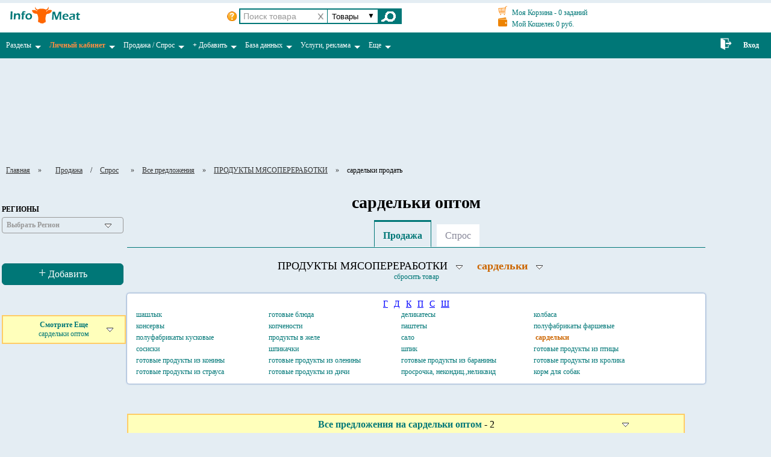

--- FILE ---
content_type: text/html; charset=cp1251
request_url: https://www.infomeat.ru/monitoring/monitoring.php?section_id=2464&type_operation=1
body_size: 79102
content:
<!DOCTYPE html PUBLIC "-//W3C//DTD XHTML 1.0 Strict//EN" "http://www.w3.org/TR/xhtml1/DTD/xhtml1-strict.dtd">
<html xml:lang="ru" xmlns="http://www.w3.org/1999/xhtml" lang="ru">
<head>
<meta http-equiv="Content-Type" content="text/html; charset=windows-1251">
<title>сардельки  оптом продать товары </title>
<meta name="description" content="сардельки  оптом продать товары  на мясном Портале ИНФОМИТ">
<meta name="keywords" content="сардельки  оптом продать товары ">
<META name="ROBOTS" content="index, follow">
<meta name="viewport" content="initial-scale = 1.0, maximum-scale = 1.0, user-scalable = no, width = device-width">
<script type="text/javascript" src="/java/supernote.js"></script>
<link rel="stylesheet" type="text/css" href="/java/supernote.css" />
<link rel="stylesheet" type="text/css" href="/kabinet/modules/pm/css/screen_external.css"/>
<link rel="stylesheet" type="text/css" href="/css/style.css">
<link rel="stylesheet" type="text/css" href="/css/spr.css"/>
<link rel="stylesheet" type="text/css" href="/css/spr_menu.css"/>
<script type="text/javascript" src="/js/jquery-1.11.3.js"></script>
<script type="text/javascript" src="/js/ajax_vdo.js"></script>
<script type="text/javascript" src="/js/foto_preview.js"></script>
<script type="text/javascript" src="/js/ui_vdo.js?"></script>
<script>

 window.onscroll = function() {
		var pageY = $(this).scrollTop();
		window.onscroll = function() {
			var pageY = $(this).scrollTop();
			/*if (pageY >= 300) {
				$('#div_leftmenu').addClass('div_leftmenu_price');
			} else {
				$('#div_leftmenu').removeClass('div_leftmenu_price');
			}*/
			if (pageY >= 500) {
				$('#auto_scroll_menu').css('display', 'block');
			} else {
				$('#auto_scroll_menu').css('display', 'none');
			}
		}
}
</script>
</head>

<body bgcolor="E4EDF3">


			<div id="div_main_menu" style="background:#fff;">
			
				<div  style="margin-top:5px;">
					<table id="" class="shpktabl" width="100%" border="0" cellspacing="0" cellpadding="0">
					<tr>
						<td  width="128px" class="logotop" id="show_menu">
								<a href="https://www.infomeat.ru" title="На Главную портала">
						<img alt="Мясной Портал Все для мясопереработки" src="https://www.infomeat.ru/images/logo/logo1-1.png" border="0" />
					</a>
						</td>
						<td width="250px" style="padding-left:0px;">
							<!--
							<noindex>
								<div id="google_translate_element"></div>
								<script>
								function googleTranslateElementInit() {
								  new google.translate.TranslateElement({
									pageLanguage: "ru",
									includedLanguages: "en,hy,bg,hu,nl,da,es,it,zh-TW,zh-CN,ko,de,no,pl,pt,ro,sr,sk,sl,tr,fi,fr,hi,hr,cs,sv,ja",
									autoDisplay: false,
									layout: google.translate.TranslateElement.InlineLayout.SIMPLE
								  }, "google_translate_element");
								}
								</script>
								<script src="//translate.google.com/translate_a/element.js?cb=googleTranslateElementInit"></script>
							</noindex>
							-->							
						</td>
						<td width="200px" class="srch" style="">
								
								<div>
	<div class="div_live_search">
		<form name="live_search" action="/kabinet/users/users.php">
		
			<img src="/images/ico_question.png" class="mywebuipopover search_question" 
				data-message='&bull; Поиск только по 1 слову без пробелов<br/>
								&bull; В № телефона используйте только  "цифры ( ) -" без пробелов<br/>
								&bull; В названии компании используйте одно ключевое слово, например "Ясные" или "Зори"' data-placement="bottom-right">

			<img src="/images/clear_search.png" class="clear_input clear_input_search" data-id_clear="live_search" title="очистить поиск"/>
			<input type="text" name="search" id="live_search_product" class="live_search" value="" maxlength="5" autocomplete="off" onkeyup="" placeholder="Поиск товара"/>
			<!-- this.value=this.value.replace(/\s+/gi,'') - запретить пробел -->
			<div class="div_select">
				<select id="select_search" name="filter" class="select_search">
					<option value="product" selected title="Поиск товаров">Товары</option><option value="mail"  title="Поиск пользователей по e-mail">Email</option><option value="surname"  title="Поиск пользователей по фамилии">Фамилия</option><option value="company"  title="Поиск пользователей по компании">Компания</option><option value="position"  title="Поиск пользователей по компании">Должность</option><option value="tel_num"  title="Поиск пользователей по телефону">Телефон</option><option value="url"  title="Поиск пользователей по URL">URL</option><option value="skype"  title="Поиск пользователей по скайп">Скайп</option>				</select>
				
			</div>
			
			<input type="submit" id="click_search" value=""/>
			
		</form>	
	</div>
</div>
<!--jquery-ui-->
<link href="/js/jqueryui/jquery-ui.css" rel="stylesheet">
<script src="/js/jqueryui/jquery-ui.min.js"></script>
<!--colorbox-->
<script type="text/javascript" src="/js/colorbox/jquery.colorbox.js"></script>
<link rel="stylesheet" type="text/css" href="/js/colorbox/colorbox.css"/>
<script>

$(function(){
		  
	eachAutocompliteLiveSearch("product");

	$('#select_search').on('change', function () {
			var val = $("#select_search option:selected").val();
			eachAutocompliteLiveSearch(val);
	});

});

function eachAutocompliteLiveSearch(val){
		
		if(val=='product'){
			$( "#live_search" ).attr("id","live_search_product").attr("placeholder","Поиск товара");
			$( "#live_search_product" ).each(function( index , element ) {
					AutocompleteProduct('live_search_product','users','','','');
					$(element).val('');
					$(element).attr('maxlength','5');
			});
		}else{
			$( "#live_search_product" ).attr("id","live_search").attr("placeholder","Поиск пользователей");
			$( "#live_search" ).each(function( index , element ) {
					AutocompliteLiveSearch('live_search');
					$(element).attr('maxlength','50');
					$(element).val('');
			});
		}
	
	return false;
}

function AutocompliteLiveSearch(id){
		$("#"+id+"").autocomplete({
					source: function( request, response ) {
						$.ajax({
							type: "POST",
							url: "/includes/ajax_vdo.php",
							data: {
								flag: 			"autocompletesearch",
								value:			request.term,
								where: 			$('#select_search').val()
							},
							dataType: "json",
							success: function( data ) {
								response( $.map( data, function( item ) {
									return {
										label: 			item.name,
										value: 			item.name2
									}
								}));
							}
						});
					},
					minLength: 3,
					select: function( event, ui ) {
						$(this).val(ui.item.value);
						$("form[name=live_search]").submit();
					}
		}).focus(function() {
			$(this).autocomplete("search", $(this).val())
		}).data( "ui-autocomplete" )._renderItem = function( ul, item ) {
			return $( "<li></li>" ).data( "item.autocomplete", item ).append( "<div>"+ item.label + "</div>" ).appendTo( ul );
		};
		
		return false;
}

	
</script>


						</td>
						
						<td width="350px"  class="crtbtn">
								<div style="float:left;margin-top:5px;">
									<a href="/kabinet/index.php?page=basket" class="a_info">
										<img src="/images/cart.png" width="15" title="Моя Корзина" height="15" style="margin-right:5px;"/><span> Моя Корзина - </span>0 <span>заданий</span>
									</a>
									<br/>
									<a href="/kabinet/index.php?page=money" class="a_info" style="margin-top:5px;">
												<img src="/images/money.png" width="15" title="Мой Кошелек" height="15" style="margin-right:5px;"/><span> Мой Кошелек </span>0 руб.
									</a>
								</div>
							<div class="inn" style="float:left;margin-left:10px;margin-top:10px;"></div>
							
						</td>
						
						<td width="100px" align="right" style="padding-right:5px;" class="vgr">
							
						</td>
					</tr>
					</table>
				</div>
						
				<table id="" class="topmenutable" width="100%" border="0" cellspacing="0" cellpadding="0" style="margin-top:5px;margin-bottom:10px;">
					<tr>
						<!--
						<td width="130px" class="td_menu" style="padding-left:15px;">
							
						</td>
						-->
						<td valign="top">
							<link rel='stylesheet' type='text/css' href='https://www.infomeat.ru/css/style.css'/>
<!--<script type='text/javascript' src='/menu/smartmenu/jquery.js'></script>-->
<!-- SmartMenus jQuery plugin -->
<script type='text/javascript' src='/menu/smartmenu/jquery.smartmenus.js'></script>
<!-- SmartMenus jQuery init -->
<script type='text/javascript'>
	$(function() {
		$('.main-menu').smartmenus({
			showOnClick: true,
			subMenusSubOffsetX: 1,
			subMenusSubOffsetY: -8
		});
		
		
		//Кнопка Вверх/////
		var backTop = $('#back_top');
		$(window).scroll(function(){
			if($(this).scrollTop() > 150) backTop.fadeIn();
			else backTop.fadeOut();
		});
		backTop.hide().click(function(e){
			$('body,html').animate({ scrollTop: 0 }, 500);
			return false;
		});
		///////////////////
		
	});
</script>

 <script type='text/javascript'>
       

				/*if (window.innerWidth < 767) {

 jQuery(document).ready(function () {
            jQuery('#show_menu').appendTo('#cs2');
            jQuery('#content').css('display', 'none');
        });

}*/

</script>

<!-- SmartMenus core CSS (required) -->
<link href='https://www.infomeat.ru/menu/smartmenu/sm-core-css.css' rel='stylesheet' type='text/css' />

<!-- 'sm-blue' menu theme (optional, you can use your own CSS, too) -->
<link href='https://www.infomeat.ru/menu/smartmenu/sm-blue/sm-blue.css' rel='stylesheet' type='text/css' />



<nav>
<a id='touch-menu' class='mobile-menu' href='#'>
   <img src='/images/burger.png'>
</a>
<span id='cs2'><div class='logotop' id='show_menu'>
								<a href='https://www.infomeat.ru' title='На Главную портала'>
						<img alt='Мясной Портал Все для мясопереработки' src='https://www.infomeat.ru/images/logo/logo1-1.png' border='0' />
					</a>
						</div></span>
<ul id='' class='menu main-menu sm sm-blue'>
	
	
	
<!--========================================================= Разделы Портала ================================================-->


			<li style='{_FLAG_AUTORIZE}'>
				<a title='Разделы Портала' href='#'>Разделы</a>
				<ul>
                                        <li><a title='Главная страница Портала' href='https://www.infomeat.ru/'>Главная страница</a></li>
                                        <li><noindex><a  title='База зарегистрированных пользователей Портала' href='https://www.infomeat.ru/kabinet/users/users.php?price_base_users_id=1'>Все пользователи Портала</a></noindex></li>		
					<li><a title='Предложения продавцов товаров' href='https://www.infomeat.ru/monitoring/monitoring.php?type_operation=1'><font color='#FF8D42'><strong>ТОВАРЫ</strong></font></a></li>
					<li><a title='Запросы покупателей товаров' href='https://www.infomeat.ru/monitoring/monitoring.php?type_operation=2'><font color='#FF8D42'><strong>СПРОС</strong></font></a></li>		
					<li><a href='https://www.infomeat.ru/catalog/show_rows_price.php'>Прайс-листы</a></li>
					<li><a href='https://www.infomeat.ru/notice_board/show_section.php'>Объявления</a></li>
         				<li><a href='https://www.infomeat.ru/catalog/catalog.php'>Каталог компаний</a></li>
                                        <li><a href='https://www.infomeat.ru/equip/spr.php'>Выставка оборудования</a></li>
					<li><a href='https://www.infomeat.ru/sprav_tmp/spr.php'>Справочник ингредиентов и оболочек</a></li>
					<li><a href='https://www.infomeat.ru/photo/photo.php'>Фото</a></li>
					<li><a href='https://www.infomeat.ru/video/video.php'>Видео</a></li>
	
					<li><a href='https://www.infomeat.ru/service/service.php' title='Эффективные услуги Портала' class='sm_bold'>Услуги, реклама</a>	</li>
				</ul>
			</li>

<!--========================================================= Личный кабинет ================================================-->
<li>
<noindex><a href='#' class='sm_bold'><font color='#FF8D42'>Личный кабинет</font></a></noindex>
<ul>
<li><noindex><a href='https://www.infomeat.ru/kabinet/index.php' title='Главная страница Личного кабинета' class='sm_bold'><font color='#FF8D42'>ВХОД</font></a></noindex></li>
<li><noindex><a href='https://www.infomeat.ru/kabinet/index.php'>Мои Настройки</a></noindex>
<ul>
<li><noindex><a href='https://www.infomeat.ru/kabinet/index.php'title='Здесь вы можете отредактировать всои контакты'>Контакты</a></noindex></li>
<li><noindex><a href='https://www.infomeat.ru/kabinet/index.php?page=set_logo' title='Здесь вы можете закачать свой логотип'>Логотип</a></noindex></li>
<li><noindex><a href='https://www.infomeat.ru/kabinet/index.php?page=set_photo_user' title='Здесь вы можете закачать свой аватар'>Аватар</a></noindex></li>
<li><a href='https://www.infomeat.ru/kabinet/index.php?page=set_reload_user_pas'>Сменить e-mail, пароль</a></li>
</ul>
</li>
<li><noindex><a href='https://www.infomeat.ru/kabinet/index.php?page=trademarket' title='Мои Предложения на продажу и Запросы на покупку товаров (добавить, редактировать, удалить)'>мои Товары и Запросы</a></noindex>
<ul>
<li><noindex><a href='https://www.infomeat.ru/kabinet/index.php?page=trademarket' title='здесь Вы можете добавлять, редактировать, удалять свои Товары по видам'>мои Товары</a></noindex></li>
<li><noindex><a href='https://www.infomeat.ru/kabinet/index.php?page=trademarket_buy' title='здесь Вы можете добавлять, редактировать, удалять свои Запросы на покупку товаров по видам'>мои Запросы на покупку</a></noindex></li>
</ul>
</li>
<li><noindex><a href='https://www.infomeat.ru/kabinet/index.php?page=user_price_assort' title='Закачайте / обоновите здесь свой прайс-лист'>мой Прайс-лист</a></noindex></li>
<li><noindex><a href='https://www.infomeat.ru/kabinet/index.php?page=user_board' title='Добавляйте / редактируйте здесь свои объявления'>мои Объявления</a></noindex></li>
<li><noindex><a href='https://www.infomeat.ru/kabinet/index.php' title='Все разделы  Личного кабинета' class='sm_bold'><font color='#FF8D42'>   . . . . . . .</font></a></noindex></li>
</ul>
</li> 
			
<!--========================================================= Продажа / Спрос ================================================-->			
<li>
			
<a href='#' title='Здесь сможете быстро купить или продать любой товар в любом регионе'>Продажа / Спрос</a>

 <ul>
					<li><a title='Купить продать мясо оптом' href='#'><strong>Мясо оптом</strong></a> 
                          <ul>
					          <li><a title='Запросы покупателей на мясо оптом купить' href='https://www.infomeat.ru/monitoring/monitoring.php?section_id=3&type_operation=2'>спрос</a> </li>
					          <li><a title='Предложения продавцов на мясо оптом продать' href='https://www.infomeat.ru/monitoring/monitoring.php?section_id=3&type_operation=1'>продажа</a> </li>
                          </ul>
                    </li> 
					<li><a title='купить продать мясные субпродукты оптом' href='#'><strong>Субпродукты мясные</strong></a>
                          <ul>
					          <li><a title='Запросы покупателей на мясные субпродукты купить' href='https://www.infomeat.ru/monitoring/monitoring.php?section_id=2239&type_operation=2'>спрос</a> </li>
					          <li><a title='Предложения продавцов на мясные субпродукты продать' href='https://www.infomeat.ru/monitoring/monitoring.php?section_id=2239&type_operation=1'>продажа</a> </li>
                          </ul>
                    </li> 
					<li><a title='купить продать живой скот и птицу' href='#'><strong>Живой скот</strong></a>
                          <ul>
					          <li><a title='Запросы покупателей на живой скот и птицу купить' href='https://www.infomeat.ru/monitoring/monitoring.php?section_id=2219&type_operation=2'>спрос</a> </li>
					          <li><a title='Предложения продавцов на живой скот и птицу продать' href='https://www.infomeat.ru/monitoring/monitoring.php?section_id=2219&type_operation=1'>продажа</a> </li>
                          </ul>
                   </li> 
 
<li><a title='купить продать продукты мясопереработки мясопродукты оптом' href='#'><strong>мясопродукты</strong></a>
                                               <ul>
					          <li><a title='Запросы покупателей на продукты мясопереработки мясопродукты купить' href='https://www.infomeat.ru/monitoring/monitoring.php?section_id=366&type_operation=2'>спрос</a> </li>
					          <li><a title='Предложения продавцов на продукты мясопереработки мясопродукты продать' href='https://www.infomeat.ru/monitoring/monitoring.php?section_id=366&type_operation=1'>продажа</a> </li>
                                               </ul>
                                        </li> 

					<li><a title='купить продать оборудование мясоперерабатывающее, консервное, холодильное, весовое, упаковочное и др.' href='#'><strong>Оборудование</strong></a>
                                               <ul>
					          <li><a title='Запросы покупателей на оборудование мясоперерабатывающее, консервное, холодильное, весовое, упаковочное и др. купить' href='https://www.infomeat.ru/monitoring/monitoring.php?section_id=9&type_operation=2'>спрос</a> </li>
					          <li><a title='Предложения продавцов на оборудование мясоперерабатывающее, консервное, холодильное, весовое, упаковочное и др. продать' href='https://www.infomeat.ru/monitoring/monitoring.php?section_id=9&type_operation=1'>продажа</a> </li>
                                               </ul>
                                        </li> 
					<li><a title='купить продать колбасные оболочки, пленки, сетки, пакеты оптом' href='#'><strong>Колбасные оболочки</strong></a>
                                               <ul>
					          <li><a title='Запросы покупателей на колбасные оболочки, пленки, сетки, пакеты купить' href='https://www.infomeat.ru/monitoring/monitoring.php?section_id=2501&type_operation=2'>спрос</a> </li>
					          <li><a title='Предложения продавцов на колбасные оболочки, пленки, сетки, пакеты продать' href='https://www.infomeat.ru/monitoring/monitoring.php?section_id=2501&type_operation=1'>продажа</a> </li>
                                               </ul>
                                        </li> 
					<li><a title='купить продать пищевые ингредиенты и добавки оптом' href='#'><strong>Пищевые ингредиенты</strong></a>
                                               <ul>
					          <li><a title='Запросы покупателей на пищевые ингредиенты и добавки купить' href='https://www.infomeat.ru/monitoring/monitoring.php?section_id=8&type_operation=2'>спрос</a> </li>
					          <li><a title='Предложения продавцов на пищевые ингредиенты и добавки продать' href='https://www.infomeat.ru/monitoring/monitoring.php?section_id=8&type_operation=1'>продажа</a> </li>
                                               </ul>
                                        </li> 
					<li><a title='купить продать инвентарь для мясопереработки оптом' href='#'><strong>Инвентарь</strong></a>
                                               <ul>
					          <li><a title='Запросы покупателей на инвентарь для мясопереработки купить' href='https://www.infomeat.ru/monitoring/monitoring.php?section_id=3534&type_operation=2'>спрос</a> </li>
					          <li><a title='Предложения продавцов на инвентарь для мясопереработки продать' href='https://www.infomeat.ru/monitoring/monitoring.php?section_id=3534&type_operation=1'>продажа</a> </li>
                                               </ul>
                                        </li> 
					<li><a title='купить продать тару и упаковку для мясопереработки' href='#'><strong>Тара и упаковка</strong></a>
                                               <ul>
					          <li><a title='Запросы покупателей на тару и упаковку купить' href='https://www.infomeat.ru/monitoring/monitoring.php?section_id=4996&type_operation=2'>спрос</a> </li>
					          <li><a title='Предложения продавцов на тару и упаковку продать' href='https://www.infomeat.ru/monitoring/monitoring.php?section_id=4996&type_operation=1'>продажа</a> </li>
                                               </ul>
                                        </li> 
					<li><a title='купить продать расходные материалы для мясопереработки' href='#'><strong>Расходные материалы</strong></a>
                                               <ul>
					          <li><a title='Запросы покупателей на расходные материалы купить' href='https://www.infomeat.ru/monitoring/monitoring.php?section_id=5224&type_operation=2'>спрос</a> </li>
					          <li><a title='Предложения продавцов на расходные материалы продать' href='https://www.infomeat.ru/monitoring/monitoring.php?section_id=5224&type_operation=1'>продажа</a> </li>
                                               </ul>
                                        </li> 
					<li><a title='купить продать сопутствующие товары для мясопереработки' href='#'><strong>Сопутствующие товары</strong></a>
                                               <ul>
					          <li><a title='Запросы покупателей на сопутствующие товары купить' href='https://www.infomeat.ru/monitoring/monitoring.php?section_id=5225&type_operation=2'>спрос</a> </li>
					          <li><a title='Предложения продавцов на сопутствующие товары продать' href='https://www.infomeat.ru/monitoring/monitoring.php?section_id=5225&type_operation=1'>продажа</a> </li>
                                               </ul>
                                        </li> 
					<li><a title='транспортные и таможенные услуги' href='#'><strong>Транспорт и таможня</strong></a>
                                               <ul>
					          <li><a title='спрос на транспортные и таможенные услуги' href='https://www.infomeat.ru/monitoring/monitoring.php?section_id=384&type_operation=2'>спрос</a> </li>
					          <li><a title='Предложения на транспортные и таможенные услуги' href='https://www.infomeat.ru/monitoring/monitoring.php?section_id=384&type_operation=1'>предложения</a> </li>
                                               </ul>
                                        </li> 
					<li><a title='Купить продать землю, недвижимость' href='#'><strong>Земля и недвижимость</strong></a>
                                               <ul>
					          <li><a title='Запросы покупателей на землю и недвижимость купить арендовать' href='https://www.infomeat.ru/monitoring/monitoring.php?section_id=6351&type_operation=2'>спрос</a> </li>
					          <li><a title='Предложения продавцов земли и недвижимости продать сдать в аренду' href='https://www.infomeat.ru/monitoring/monitoring.php?section_id=6351&type_operation=1'>предложения</a> </li>
                                               </ul>
                                        </li> 
 

	</ul>
</li>

<!--========================================================= Добавить ================================================-->
            

              <li><noindex><a href='#' title='Здесь можно бесплатно добавить Вашу инфу на Портал'><b>+</b> Добавить</a></noindex>
				<ul>
				        <li><noindex><a title='Добавьте бесплатно Товары и цены' href='https://www.infomeat.ru/kabinet/index.php?page=trademarket'>Добавить Товары и цены</a></noindex></li>
					<li><noindex><a title='Добавьте бесплатно Запросы на покупку мяса, субпродуктов, живого скота, оборудования, пищевых ингредиентов и колбасных оболочек' href='https://www.infomeat.ru/kabinet/index.php?page=trademarket_buy'>Добавить в Спрос</a></noindex></li>
					<li><noindex><a title='Добавьте бесплатно Прайс-лист' href='https://www.infomeat.ru/kabinet/index.php?page=user_price_assort'>Добавить Прайс-лист</a></noindex></li>
					<li><noindex><a title='Добавьте бесплатно объявления' href='https://www.infomeat.ru/kabinet/index.php?page=user_board'>Добавить Объявление</a></noindex></li>

				</ul>
	      </li>

			


<!--========================================================= База данных ================================================-->			

	
<li><a href='#' title='База данных пользователей Портала Инфомит'>База данных </a>
	<ul>
		<li><a title='База данных пользователей Портала Инфомит' href='https://www.infomeat.ru/kabinet/users/users.php?price_base_users_id=1'><strong>Все пользователи Портала</strong></a></li>
                 <!-- <li><a title='База Покупателей любого товара' href='https://www.infomeat.ru/kabinet/users/users.php?type_operation=2'><strong>Покупатели</strong></a>
				<ul>
					<li><a title='База пользователей Портала - Все Покупатели' href='https://www.infomeat.ru/kabinet/users/users.php?type_operation=2'>ВСЕ</a> </li>
					<li><a title='Покупатели мяса' href='https://www.infomeat.ru/kabinet/users/users.php?product_id=3&type_operation=2'>Мяса</a> </li>
					<li><a title='Покупатели субпродуктов' href='https://www.infomeat.ru/kabinet/users/users.php?product_id=2239&type_operation=2'>Субпродуктов</a> </li>
					<li><a title='Покупатели живого скота и птицы' href='https://www.infomeat.ru/kabinet/users/users.php?product_id=2219&type_operation=2'>Живого скота</a> </li>
					<li><a title='Покупатели продукции мясопереработки - мясопродуктов' href='https://www.infomeat.ru/kabinet/users/users.php?product_id=366&type_operation=2'>Мясопродуктов</a> </li>
				</ul>
		 </li>	
                 <li><a title='База Продавцов любого товара' href='https://www.infomeat.ru/kabinet/users/users.php?type_operation=1'><strong>Продавцы</strong></a>
				<ul>
					<li><a title='База пользователей Портала - Все Продавцы' href='https://www.infomeat.ru/kabinet/users/users.php?type_operation=1'>ВСЕ</a> </li>
					<li><a title='Продавцы мяса' href='https://www.infomeat.ru/kabinet/users/users.php?product_id=3&type_operation=1'>Мяса</a> </li>
					<li><a title='Продавцы субпродуктов' href='https://www.infomeat.ru/kabinet/users/users.php?product_id=2239&type_operation=1'>Субпродуктов</a> </li>
					<li><a title='Продавцы живого скота и птицы' href='https://www.infomeat.ru/kabinet/users/users.php?product_id=2219&type_operation=1'>Живого скота</a> </li>
					<li><a title='Продавцы продукции мясопереработки - мясопродуктов' href='https://www.infomeat.ru/kabinet/users/users.php?product_id=366&type_operation=1'>Мясопродуктов</a> </li>
					<li><a title='Продавцы пищевых добавок и ингредиентов' href='https://www.infomeat.ru/kabinet/users/users.php?product_id=8&type_operation=1'>Ингредиентов</a> </li>
         				<li><a title='Продавцы колбасных оболочек, пленок, пакетов, сеток' href='https://www.infomeat.ru/kabinet/users/users.php?product_id=2501&type_operation=1'>Оболочек, пленок, пакетов</a> </li>
					<li><a title='Продавцы оборудования' href='https://www.infomeat.ru/kabinet/users/users.php?product_id=9&type_operation=1'>Оборудования</a> </li>
					<li><a title='Продавцы инвентаря' href='https://www.infomeat.ru/kabinet/users/users.php?product_id=3534&type_operation=1'>Инвентаря</a> </li>
					<li><a title='Продавцы тары и упаковки' href='https://www.infomeat.ru/kabinet/users/users.php?product_id=4996&type_operation=1'>Тары и упаковки</a> </li>
					<li><a title='Продавцы расходных материалов' href='https://www.infomeat.ru/kabinet/users/users.php?product_id=5224&type_operation=1'>Расходных материалов</a> </li>
					<li><a title='Транспорт и Таможня' href='https://www.infomeat.ru/kabinet/users/users.php?product_id=384&type_operation=1'>Транспорт и Таможня</a> </li>

				</ul>
		</li>	-->

		<li><a title='Мясопрерабатывающие компании' href='https://www.infomeat.ru/kabinet/users/users.php?price_base_users_id=2'><strong><font color='#FF8D42'>Мясопереработчики</font></strong></a></li>
        	<li><a href='https://www.infomeat.ru/catalog/show_rows.php?section_id=8'><strong><font color='#FF8D42'>Мясокомбинаты</font></strong></a></li>
		<li><a href='https://www.infomeat.ru/catalog/show_rows.php?section_id=7'><strong>Мясные компании</strong></a></li>
		<li><a title='Предприятия с убойными пунктами и бойнями' href='https://www.infomeat.ru/catalog/show_rows.php?section_id=64'><strong>Убойные пункты</strong></a></li>
		<li><a href='https://www.infomeat.ru/catalog/show_rows.php?section_id=61'><strong>Птицефабрики</strong></a></li>
		<li><a href='https://www.infomeat.ru/kabinet/users/users.php?price_base_users_id=9'><strong>Фермерские хозяйства</strong></a></li>
		<li><a title='Руководители и владельцы компаний'href='https://www.infomeat.ru/kabinet/users/users.php?price_base_users_id=10'><strong>Руководители компаний</strong></a></li>
		<li><a href='https://www.infomeat.ru/kabinet/users/users.php?price_base_users_id=11'><strong>Импортеры</strong></a></li>
	        <li><a  title='Подпишитесь на Базу данных, в которой тысячи Ваших потенциальных клиентов' href='https://www.infomeat.ru/service/podpis_monitor.php' style='font-size:16px;'><font color='#FF8D42'><strong>ПОДПИСАТЬСЯ</strong></font></a></li>

	</ul>
</li> 

<!--========================================================= Услуги ================================================-->			

			<li><a href='#'>Услуги, реклама</a>
				<ul>
                                        <li><a title='Подпишитесь на Обширную и актуальную Базу данных Ваших потенциальных клиентов' href='https://www.infomeat.ru/service/podpis_monitor.php'>Подписка на БАЗУ ДАННЫХ</a></li>
					<li><a title='Рассыллайте Ваши предложения товаров всем их покупателям, и запросы на покупку товаров всем их продавцам'href='https://www.infomeat.ru/service/sellbuyservice.php'>Рассылки Товаров и Запросов</a></li>
                                        <li><a title='Становитесь Первым на Портале.  Пользуйтесь всеми эффективными услугами и базами Портала без ограничений' href='https://www.infomeat.ru/member/membership.php'>ГРАНД-Участие</a></li>
                                       <li><a title='Услуга Портала - ежедневный АВТОПОДЪЕМ Ваших объявлений, прайс-листа, товаров и запросов на покупку'href='https://www.infomeat.ru/service/auto_update.php'>АВТОПОДЪЕМ</a></li>
                                       <li><a title='Услуга Портала - ПОКАЗАТЬ E-MAIL АДРЕСА' href='https://www.infomeat.ru/service/email_open.php'>ПОКАЗАТЬ E-MAIL АДРЕСА</a></li>
					<li><a title='Изготовим и разместим Ваш баннер на Портале плюс предоставим полное рекламно - информационное обслуживание, включая доступ в Базу данных и рассылки Вашего компредложения по Базе Портала' href='https://www.infomeat.ru/public/public.php'>Размещение БАННЕРОВ</a></li>
					<li><a title='Заставим Ваш сайт работать на Вас, поднимем его в поисковых системах' href='https://www.infomeat.ru/member/seo.php'>ПРОДВИЖЕНИЕ сайта</a></li>
					<li><a href='https://www.infomeat.ru/service/service.php'><strong>Все услуги</strong></a></li>
				</ul>
			</li> 


<!--========================================================= Еще ================================================-->			

			<li><a href='#'>Еще</a>
				<ul>
					<li><a title='Здесь найдете все для мясопереработчиков и мясопереработки' href='https://www.infomeat.ru/about.php'>О Портале</a></li>
					<li><a href='https://www.infomeat.ru/about.php#rekvizit'>Контакты</a></li>
				        <li><a title='Купить продать мясокомбинат, землю, мясоперерабатывающее предприятие, убойный пункт, с-х предприятие и др. недвижимость' href='https://www.infomeat.ru/notice_board/show_section.php?id=95'>Недвижимость</a></li>
					<li><a title='Работа, вакансии и резюме - смотрите и добавляйте' href='https://www.infomeat.ru/notice_board/show_section.php?id=99'>Работа</a></li>

					<li><a href='https://www.infomeat.ru/reviews/reviews_view.php'>Отзывы на пользователей</a></li>

					<li><a href='https://www.infomeat.ru/reviews/reviews_view.php?id=45215'>Отзывы о Портале</a></li>
				        
				</ul>
			</li> 

						
		</ul>
</nav>


<!-- Адаптивное меню -->
<script>
$(document).ready(function(){ 
	var touch 	= $('#touch-menu');
	var menu 	= $('.menu');
 
	$(touch).on('click', function(e) {
		e.preventDefault();
		menu.slideToggle();
	});
	
	$(window).resize(function(){
		var w = $(window).width();
		if(w > 767 && menu.is(':hidden')) {
			menu.removeAttr('style');
		}
	});
	
});

</script>
						</td>
						
							
							<td width="30px" align="center" class="td_menu_right">
								<a href="https://www.infomeat.ru/kabinet/auth/login1.php?redirect=/">
									<img src="https://www.infomeat.ru/images/ico_enter_bel.png" height="20"/>
								</a>
							</td>
							<td width="40px" align="right" class="td_menu_right" style="padding-right:20px;">
								<noindex><a href="https://www.infomeat.ru/kabinet/auth/login1.php?redirect=/" class="a_menu_autorize" title="Авторизация на на мясном Портале ИНФОМИТ">Вход</a></noindex>
							</td>
							
						
					</tr>
				</table>
				
			</div>	
			
				<table id="table_right_banner1" class="" width="100%" border="0" cellspacing="0" cellpadding="0">
					 <tr>	<td style="padding-left:5px;padding-bottom:5px;">
									<noindex><iframe frameborder="0" height="150" scrolling="no" 
src="https://www.infomeat.ru/technology/images/naturpro/580gor/580gor.html" width="600"></iframe></noindex>
								</td></tr>
				</table>
				
		<div class="spr_navigation" >
					
				<div style="margin-top:10px;"></div>
				<noindex><a href="https://www.infomeat.ru" class="a_navigation">Главная</a></noindex>
				<span>&raquo;</span>
				<span class="mywebuipopover a_navigation" data-message="	<ul class='spr_razdel_vloj'>
								<li style='display:none;'>
							<a href='https://www.infomeat.ru/monitoring/monitoring.php?section_id=10&type_operation=1' 
									class='a_info' title='Предложения на РАЗДЕЛКА, ЧАСТИ, ПОЛУФАБРИКАТЫ продать'>РАЗДЕЛКА, ЧАСТИ, ПОЛУФАБРИКАТЫ</a>
						</li>	<li style=''>
							<a href='https://www.infomeat.ru/monitoring/monitoring.php?section_id=3&type_operation=1' 
									class='a_info' title='Предложения на МЯСО оптом продать'>МЯСО оптом</a>
						</li>	<li style=''>
							<a href='https://www.infomeat.ru/monitoring/monitoring.php?section_id=2239&type_operation=1' 
									class='a_info' title='Предложения на СУБПРОДУКТЫ МЯСНЫЕ оптом продать'>СУБПРОДУКТЫ МЯСНЫЕ оптом</a>
						</li>	<li style=''>
							<a href='https://www.infomeat.ru/monitoring/monitoring.php?section_id=2219&type_operation=1' 
									class='a_info' title='Предложения на ЖИВОЙ СКОТ продать'>ЖИВОЙ СКОТ</a>
						</li>	<li style=''>
							<a href='https://www.infomeat.ru/monitoring/monitoring.php?section_id=8&type_operation=1' 
									class='a_info' title='Предложения на ДОБАВКИ,  ИНГРЕДИЕНТЫ продать'>ДОБАВКИ,  ИНГРЕДИЕНТЫ</a>
						</li>	<li style=''>
							<a href='https://www.infomeat.ru/monitoring/monitoring.php?section_id=2501&type_operation=1' 
									class='a_info' title='Предложения на ОБОЛОЧКИ, ПЛЕНКИ КОЛБАСНЫЕ продать'>ОБОЛОЧКИ, ПЛЕНКИ КОЛБАСНЫЕ</a>
						</li>	<li style=''>
							<a href='https://www.infomeat.ru/monitoring/monitoring.php?section_id=9&type_operation=1' 
									class='a_info' title='Предложения на ОБОРУДОВАНИЕ продать'>ОБОРУДОВАНИЕ</a>
						</li>	<li style=''>
							<a href='https://www.infomeat.ru/monitoring/monitoring.php?section_id=366&type_operation=1' 
									class='a_info' title='Предложения на ПРОДУКТЫ МЯСОПЕРЕРАБОТКИ оптом продать'>ПРОДУКТЫ МЯСОПЕРЕРАБОТКИ оптом</a>
						</li>	<li style=''>
							<a href='https://www.infomeat.ru/monitoring/monitoring.php?section_id=384&type_operation=1' 
									class='a_info' title='Предложения на ТРАНСПОРТ и ТАМОЖНЯ продать'>ТРАНСПОРТ и ТАМОЖНЯ</a>
						</li>	<li style=''>
							<a href='https://www.infomeat.ru/monitoring/monitoring.php?section_id=3534&type_operation=1' 
									class='a_info' title='Предложения на Инвентарь продать'>Инвентарь</a>
						</li>	<li style=''>
							<a href='https://www.infomeat.ru/monitoring/monitoring.php?section_id=4996&type_operation=1' 
									class='a_info' title='Предложения на Упаковка, тара продать'>Упаковка, тара</a>
						</li>	<li style=''>
							<a href='https://www.infomeat.ru/monitoring/monitoring.php?section_id=5224&type_operation=1' 
									class='a_info' title='Предложения на Расходные материалы продать'>Расходные материалы</a>
						</li>	<li style=''>
							<a href='https://www.infomeat.ru/monitoring/monitoring.php?section_id=5225&type_operation=1' 
									class='a_info' title='Предложения на Сопутствующие товары,услуги продать'>Сопутствующие товары,услуги</a>
						</li>	<li style=''>
							<a href='https://www.infomeat.ru/monitoring/monitoring.php?section_id=6351&type_operation=1' 
									class='a_info' title='Предложения на Земля, недвижимость продать'>Земля, недвижимость</a>
						</li>	<li style=''>
							<a href='https://www.infomeat.ru/monitoring/monitoring.php?section_id=6647&type_operation=1' 
									class='a_info' title='Предложения на КОРМА, ФБС продать'>КОРМА, ФБС</a>
						</li>
						</ul>" data-placement="bottom-right">Продажа</span>
					/
					<span class="mywebuipopover a_navigation" data-message="	<ul class='spr_razdel_vloj'>
								<li style='display:none;'>
							<a href='https://www.infomeat.ru/monitoring/monitoring.php?section_id=10&type_operation=2' 
									class='a_info' title='Спрос на РАЗДЕЛКА, ЧАСТИ, ПОЛУФАБРИКАТЫ купить'>РАЗДЕЛКА, ЧАСТИ, ПОЛУФАБРИКАТЫ</a>
						</li>	<li style=''>
							<a href='https://www.infomeat.ru/monitoring/monitoring.php?section_id=3&type_operation=2' 
									class='a_info' title='Спрос на МЯСО оптом купить'>МЯСО оптом</a>
						</li>	<li style=''>
							<a href='https://www.infomeat.ru/monitoring/monitoring.php?section_id=2239&type_operation=2' 
									class='a_info' title='Спрос на СУБПРОДУКТЫ МЯСНЫЕ оптом купить'>СУБПРОДУКТЫ МЯСНЫЕ оптом</a>
						</li>	<li style=''>
							<a href='https://www.infomeat.ru/monitoring/monitoring.php?section_id=2219&type_operation=2' 
									class='a_info' title='Спрос на ЖИВОЙ СКОТ купить'>ЖИВОЙ СКОТ</a>
						</li>	<li style=''>
							<a href='https://www.infomeat.ru/monitoring/monitoring.php?section_id=8&type_operation=2' 
									class='a_info' title='Спрос на ДОБАВКИ,  ИНГРЕДИЕНТЫ купить'>ДОБАВКИ,  ИНГРЕДИЕНТЫ</a>
						</li>	<li style=''>
							<a href='https://www.infomeat.ru/monitoring/monitoring.php?section_id=2501&type_operation=2' 
									class='a_info' title='Спрос на ОБОЛОЧКИ, ПЛЕНКИ КОЛБАСНЫЕ купить'>ОБОЛОЧКИ, ПЛЕНКИ КОЛБАСНЫЕ</a>
						</li>	<li style=''>
							<a href='https://www.infomeat.ru/monitoring/monitoring.php?section_id=9&type_operation=2' 
									class='a_info' title='Спрос на ОБОРУДОВАНИЕ купить'>ОБОРУДОВАНИЕ</a>
						</li>	<li style=''>
							<a href='https://www.infomeat.ru/monitoring/monitoring.php?section_id=366&type_operation=2' 
									class='a_info' title='Спрос на ПРОДУКТЫ МЯСОПЕРЕРАБОТКИ оптом купить'>ПРОДУКТЫ МЯСОПЕРЕРАБОТКИ оптом</a>
						</li>	<li style=''>
							<a href='https://www.infomeat.ru/monitoring/monitoring.php?section_id=384&type_operation=2' 
									class='a_info' title='Спрос на ТРАНСПОРТ и ТАМОЖНЯ купить'>ТРАНСПОРТ и ТАМОЖНЯ</a>
						</li>	<li style=''>
							<a href='https://www.infomeat.ru/monitoring/monitoring.php?section_id=3534&type_operation=2' 
									class='a_info' title='Спрос на Инвентарь купить'>Инвентарь</a>
						</li>	<li style=''>
							<a href='https://www.infomeat.ru/monitoring/monitoring.php?section_id=4996&type_operation=2' 
									class='a_info' title='Спрос на Упаковка, тара купить'>Упаковка, тара</a>
						</li>	<li style=''>
							<a href='https://www.infomeat.ru/monitoring/monitoring.php?section_id=5224&type_operation=2' 
									class='a_info' title='Спрос на Расходные материалы купить'>Расходные материалы</a>
						</li>	<li style=''>
							<a href='https://www.infomeat.ru/monitoring/monitoring.php?section_id=5225&type_operation=2' 
									class='a_info' title='Спрос на Сопутствующие товары,услуги купить'>Сопутствующие товары,услуги</a>
						</li>	<li style=''>
							<a href='https://www.infomeat.ru/monitoring/monitoring.php?section_id=6351&type_operation=2' 
									class='a_info' title='Спрос на Земля, недвижимость купить'>Земля, недвижимость</a>
						</li>	<li style=''>
							<a href='https://www.infomeat.ru/monitoring/monitoring.php?section_id=6647&type_operation=2' 
									class='a_info' title='Спрос на КОРМА, ФБС купить'>КОРМА, ФБС</a>
						</li>
						</ul>" data-placement="bottom-right">Спрос</span><span>&raquo;</span>
				<a href="https://www.infomeat.ru/monitoring/monitoring.php?type_operation=1" class="a_navigation" title="Все предложения продавцов">Все предложения</a>
								<span>&raquo;</span>
				
				<a href="/monitoring/monitoring.php?section_id=366&type_operation=1" class="a_navigation" title="Предложения на ПРОДУКТЫ МЯСОПЕРЕРАБОТКИ  оптом  продать">ПРОДУКТЫ МЯСОПЕРЕРАБОТКИ</a>
								<span>&raquo;</span>
								сардельки   продать
						</div>

<table id="table_content" border="0" cellpadding="0" cellspacing="0" width="100%">
<tr>
<td width="200px" valign="top" style="padding:10px;" class="cntcls"><!--левое меню-->
	<div  id="div_leftmenu" style="margin-top:50px;">		

	<div style="position:relative;" class="leftregs">
						<div class="bold" style="margin:5px 0px;">РЕГИОНЫ</div>
						
						<div class="domain_menu_podpis2 menu_left_region" 	data-flag="1" 
							data-where2="1"
							data-where="monitoring"
							data-region_id=""
							data-section_id="2464"
							data-product_id=""
							data-shortproduct=""
							data-type_operation="1"
							data-porazd=""
							data-flag_grand=""
							data-title="сардельки  оптом продать товары{TITLE_REGION}" 
							data-price_base_users_id=""><span class="bold">Выбрать Регион</span></div>
						<ul class="domain_menu" style="width:200px;">
								<li>
							<noindex><a href="https://www.infomeat.ru/monitoring/monitoring.php?section_id=2464&type_operation=1" class="red" title="">Все ФО, страны</a></noindex>
						</li>
						<li>
							<span class="bold c141">Россия</span>
						</li>
						<li>
									<a href="https://www.dv.infomeat.ru/monitoring/monitoring.php?section_id=2464&type_operation=1" class="a_info" title="сардельки  оптом продать товары в Дальневосточном ФО федеральном округе">Дальневосточный ФО</a>
								</li>
							<li>
									<a href="https://www.krim.infomeat.ru/monitoring/monitoring.php?section_id=2464&type_operation=1" class="a_info" title="сардельки  оптом продать товары в Крыму федеральном округе">Крым</a>
								</li>
							<li>
									<a href="https://www.moscow.infomeat.ru/monitoring/monitoring.php?section_id=2464&type_operation=1" class="a_info" title="сардельки  оптом продать товары в Москве и Московской области федеральном округе">Москва и Московская обл.</a>
								</li>
							<li>
									<a href="https://www.newreg.infomeat.ru/monitoring/monitoring.php?section_id=2464&type_operation=1" class="a_info" title="сардельки  оптом продать товары в Новые Регионы федеральном округе">Новые Регионы</a>
								</li>
							<li>
									<a href="https://www.privolj.infomeat.ru/monitoring/monitoring.php?section_id=2464&type_operation=1" class="a_info" title="сардельки  оптом продать товары в Приволжском ФО федеральном округе">Приволжский ФО</a>
								</li>
							<li>
									<a href="https://www.spb.infomeat.ru/monitoring/monitoring.php?section_id=2464&type_operation=1" class="a_info" title="сардельки  оптом продать товары в Санкт-Петербурге и Лен обл. федеральном округе">Санкт-Петербург и Лен. обл.</a>
								</li>
							<li>
									<a href="https://www.sever.infomeat.ru/monitoring/monitoring.php?section_id=2464&type_operation=1" class="a_info" title="сардельки  оптом продать товары в Северо-Западном ФО федеральном округе">Северо-Западный ФО</a>
								</li>
							<li>
									<a href="https://www.kavkaz.infomeat.ru/monitoring/monitoring.php?section_id=2464&type_operation=1" class="a_info" title="сардельки  оптом продать товары в Северо-Кавказском ФО федеральном округе">Северо-Кавказский ФО</a>
								</li>
							<li>
									<a href="https://www.sibir.infomeat.ru/monitoring/monitoring.php?section_id=2464&type_operation=1" class="a_info" title="сардельки  оптом продать товары в Сибирском ФО федеральном округе">Сибирский ФО</a>
								</li>
							<li>
									<a href="https://www.ural.infomeat.ru/monitoring/monitoring.php?section_id=2464&type_operation=1" class="a_info" title="сардельки  оптом продать товары в Уральском ФО федеральном округе">Уральский ФО</a>
								</li>
							<li>
									<a href="https://www.centr.infomeat.ru/monitoring/monitoring.php?section_id=2464&type_operation=1" class="a_info" title="сардельки  оптом продать товары в Центральном ФО федеральном округе">Центральный ФО</a>
								</li>
							<li>
									<a href="https://www.ug.infomeat.ru/monitoring/monitoring.php?section_id=2464&type_operation=1" class="a_info" title="сардельки  оптом продать товары в Южном ФО федеральном округе">Южный ФО</a>
								</li>
							<li>
									<a href="https://www.blijnee.infomeat.ru/monitoring/monitoring.php?section_id=2464&type_operation=1" class="bold c141" title="сардельки  оптом продать товары в Ближнем зарубежье">Ближнее зарубежье</a>
								</li>
							
						<li class="zarubeg">
							<span class="bold c141">Дальнее зарубежье</span>
						</li>
						<ul class="foreign" style="display:none;margin-left:20px;">
							<li>
									<a href="https://www.australia.infomeat.ru/monitoring/monitoring.php?section_id=2464&type_operation=1" class="a_info" title="сардельки  оптом продать товары в Австралии и Океании">Австралия и Океания</a>
								</li>
							<li>
									<a href="https://www.africa.infomeat.ru/monitoring/monitoring.php?section_id=2464&type_operation=1" class="a_info" title="сардельки  оптом продать товары в Африке">Африка</a>
								</li>
							<li>
									<a href="https://www.neareast.infomeat.ru/monitoring/monitoring.php?section_id=2464&type_operation=1" class="a_info" title="сардельки  оптом продать товары в Ближнем Востоке">Ближний Восток</a>
								</li>
							<li>
									<a href="https://www.easternasia.infomeat.ru/monitoring/monitoring.php?section_id=2464&type_operation=1" class="a_info" title="сардельки  оптом продать товары в Восточной Азии">Восточная Азия</a>
								</li>
							<li>
									<a href="https://www.easteurope.infomeat.ru/monitoring/monitoring.php?section_id=2464&type_operation=1" class="a_info" title="сардельки  оптом продать товары в Восточной Европе">Восточная Европа</a>
								</li>
							<li>
									<a href="https://www.westerneurope.infomeat.ru/monitoring/monitoring.php?section_id=2464&type_operation=1" class="a_info" title="сардельки  оптом продать товары в Западной Европе">Западная Европа</a>
								</li>
							<li>
									<a href="https://www.northamerica.infomeat.ru/monitoring/monitoring.php?section_id=2464&type_operation=1" class="a_info" title="сардельки  оптом продать товары в Северной Америке">Северная Америка</a>
								</li>
							<li>
									<a href="https://www.northerneurope.infomeat.ru/monitoring/monitoring.php?section_id=2464&type_operation=1" class="a_info" title="сардельки  оптом продать товары в Северной Европе">Северная Европа</a>
								</li>
							<li>
									<a href="https://www.southasia.infomeat.ru/monitoring/monitoring.php?section_id=2464&type_operation=1" class="a_info" title="сардельки  оптом продать товары в Южной Азии">Южная Азия</a>
								</li>
							<li>
									<a href="https://www.southamerica.infomeat.ru/monitoring/monitoring.php?section_id=2464&type_operation=1" class="a_info" title="сардельки  оптом продать товары в Южной Америке">Южная Америка</a>
								</li>
							<li>
									<a href="https://www.southerneurope.infomeat.ru/monitoring/monitoring.php?section_id=2464&type_operation=1" class="a_info" title="сардельки  оптом продать товары в Южной Европе">Южная Европа</a>
								</li>
							
						</ul>
						</ul>
					</div>
					
					
					
						</div>	
		<div style='margin-top:50px;margin-left:0px;margin-bottom:50px;' class='leftbtadd'>
				<a class='a_add_board pointer bold mywebuipopover modal_information_au'
														data-message='Добавьте/Обновите БЕСПЛАТНО объявление, прайс-лист, Товары, Запросы, Компанию'
														data-placement='bottom-right'
														data-width='300'
														data-product_id='0' 
														style='width:170px;'><span class='font22'>+</span>&nbsp;Добавить</a>
			</div>	<div class="yellow_block nohide" style="position:relative;">
								<div style="text-align:center;">
									<span class="bold">Смотрите Еще</span>
									<br/>
									<span> сардельки оптом</span>
								</div>
								<ul class="list_fo" style="width:100%;">	<!--<li class="">
							В товарах и ценах
							<ul style="margin-left:25px;">
                                    <li title="записи отсутствуют"><a class="a_info a_info_ccc no_href " href="/monitoring/monitoring.php?section_id=2464&type_operation=2">в ПРОДАЖЕ</a></li>
                                    <li title=" сардельки оптом в ПРОДАЖЕ"><a class="a_info_c60 bold no_href" href="/monitoring/monitoring.php?section_id=2464&type_operation=1">в СПРОСЕ</a></li>
							</ul>
						</li>-->
	                    <li class="well" title="записи отсутствуют">
							<a class="a_info a_info_ccc no_href " href="/monitoring/monitoring.php?section_id=2464&type_operation=2">в СПРОСЕ</a>
						</li>
                        <li class="well" title=" сардельки оптом в ПРОДАЖЕ">
							<a class="a_info_c60 bold no_href" href="/monitoring/monitoring.php?section_id=2464&type_operation=1">в ПРОДАЖЕ</a>
						</li>					
						<li class="well" title="записи отсутствуют">
							<a class="a_info a_info_ccc no_href " href="/notice_board/show_section.php?shortproduct=2464">в Объявлениях</a>
						</li>
						<li class="well" title="записи отсутствуют">
							<a class="a_info a_info_ccc no_href " href="/catalog/show_rows_price.php?shortproduct=2464">в Прайс-листах</a>
						</li>
						<li class="well" title=" сардельки оптом в Фото">
									<a class="a_info" href="/photo/photo.php?product_id=2464">в Фото</a>
						</li>
						<li class="well" title="записи отсутствуют">
									<a class="a_info a_info_ccc no_href " href="/video/video.php?product_id=2464">в Видео</a>
						</li>
						<!--
						<li class="well" title="">
									<a class=" bold" href="/kabinet/users/users.php?product_id=2464">Продавцы / Покупатели</a>
						</li>
						-->
						
						</ul>
							</div><div style="clear:both;"></div>
</td>
<td valign="top" style="padding-top:10px;" id="qwert" class="cntcls"><!--контент-->

<div class="modal-body">
</div>


		
	
	<h1 class="none">
					сардельки  оптом продать товары
					
				</h1>	
			<div class="h1_info hidemenus" style="margin-top:30px;">
			
					<span class="bold">сардельки  оптом</span>
					
			</div>	
		<div class="div_ul_menu_spr">
			<ul class="menu_spr">
				<!--<li><a href="https://www.infomeat.ru/kabinet/index.php?page=trademarket" title="Мои товары">Добавить товар</a></li>-->
				<li><a class="selected" href="/monitoring/monitoring.php?section_id=2464&type_operation=1" title="Предложения продавцов на сардельки  оптом ">Продажа</a></li>
				<li><a  href="/monitoring/monitoring.php?section_id=2464&type_operation=2" title="Запросы покупателей на сардельки  оптом ">Спрос</a></li>
				<!--<li><a href="https://www.infomeat.ru/kabinet/index.php?page=trademarket_buy" title="Мои запросы на покупку">Запросить товар</a></li>-->
			</ul>
		</div>	
	
	<div style="margin-top:20px; position:relative;"><div class="center font14" style=margin-bottom:0px;">
							<span class="product_menu_name product_menu_name_class  font18 pointer" style="margin-right:20px;"
														data-where2=""
														data-where="monitoring"
														data-name="ПРОДУКТЫ МЯСОПЕРЕРАБОТКИ"
														data-product_id="366"
														data-region_id=""
														data-type_operation="1"
														data-nregion=""
														data-flag_current_level2=""
														data-flag_current_level1=""
														data-uniq="4"
														data-elem_id="div_product_menu4"
														data-view=""
														data-tid="">ПРОДУКТЫ МЯСОПЕРЕРАБОТКИ</span>
							<span class="product_menu_name product_menu_name_class c60 bold  font18 pointer" style="margin-right:20px;"
														data-where2=""
														data-where="monitoring"
														data-name="сардельки"
														data-product_id="2464"
														data-region_id=""
														data-type_operation="1"
														data-nregion=""
														data-flag_current_level2=""
														data-flag_current_level1=""
														data-uniq="2"
														data-elem_id="div_product_menu2"
														data-view=""
														data-tid="">сардельки</span>
						
						
						<div class="div_product_menu2" data-flag="1"></div>
					
						
						<div class="div_product_menu4" data-flag="1"></div>
					
					</div>
														<div class="center"><a href="/monitoring/monitoring.php?type_operation=1" class="a_info font12 nobold" style="margin-top:5px;">сбросить товар</a></div></div>
			<noindex>
			<div id="auto_scroll_menu" style="left:220px;">
						<div style="position:absolute;left:15px;top:5px;">
							
						<div style="">
							<a href="https://www.infomeat.ru/kabinet/index.php?page=trademarket" title="Добавьте Ваши товары в раздел Товары и Цены" class="button155">Добавить товар</a>
							<br/>
							<br/>
							<a href="https://www.infomeat.ru/kabinet/index.php?page=trademarket_buy" title="Добавьте Ваши запросы на покупку товаров" class="button166">Запросить товар</a>
						</div>
						
						</div>
						
						<div style="text-align:center;margin-bottom:5px;">
							ТОВАРЫ<div class="font16" style="margin-left:0px;"><span class="bold">сардельки  оптом</span></div>
						</div>

						
			</div>
			</noindex>
				<div class="div_mpm_container">
							
							<div class="div_monitoring_product_menu div_mpm_background1">
								<div class="center font14"><span class="a_info_blue search_bukva_name" data-class="name_search_bukva1" style="padding:0px 5px;">Г</span><span class="a_info_blue search_bukva_name" data-class="name_search_bukva1" style="padding:0px 5px;">Д</span><span class="a_info_blue search_bukva_name" data-class="name_search_bukva1" style="padding:0px 5px;">К</span><span class="a_info_blue search_bukva_name" data-class="name_search_bukva1" style="padding:0px 5px;">П</span><span class="a_info_blue search_bukva_name" data-class="name_search_bukva1" style="padding:0px 5px;">С</span><span class="a_info_blue search_bukva_name" data-class="name_search_bukva1" style="padding:0px 5px;">Ш</span></div>
								<div class="div_mpm name_search_bukva1">
							<a href="/monitoring/monitoring.php?section_id=7523&type_operation=1" class="a_info" title="предложения на  шашлык  продать ">шашлык</a>
					</div>
						<div class="div_mpm name_search_bukva1">
							<a href="/monitoring/monitoring.php?section_id=3068&type_operation=1" class="a_info" title="предложения на  готовые блюда  оптом продать ">готовые блюда</a>
					</div>
						<div class="div_mpm name_search_bukva1">
							<a href="/monitoring/monitoring.php?section_id=369&type_operation=1" class="a_info" title="предложения на  деликатесы  оптом продать ">деликатесы</a>
					</div>
						<div class="div_mpm name_search_bukva1">
							<a href="/monitoring/monitoring.php?section_id=367&type_operation=1" class="a_info" title="предложения на  колбасы  оптом продать ">колбаса</a>
					</div>
						<div class="div_mpm name_search_bukva1">
							<a href="/monitoring/monitoring.php?section_id=380&type_operation=1" class="a_info" title="предложения на  консервы  оптом продать ">консервы</a>
					</div>
						<div class="div_mpm name_search_bukva1">
							<a href="/monitoring/monitoring.php?section_id=378&type_operation=1" class="a_info" title="предложения на  копчености  оптом продать ">копчености</a>
					</div>
						<div class="div_mpm name_search_bukva1">
							<a href="/monitoring/monitoring.php?section_id=381&type_operation=1" class="a_info" title="предложения на  паштеты  оптом продать ">паштеты</a>
					</div>
						<div class="div_mpm name_search_bukva1">
							<a href="/monitoring/monitoring.php?section_id=2466&type_operation=1" class="a_info" title="предложения на  полуфабрикаты фаршевые  оптом продать ">полуфабрикаты фаршевые</a>
					</div>
						<div class="div_mpm name_search_bukva1">
							<a href="/monitoring/monitoring.php?section_id=3116&type_operation=1" class="a_info" title="предложения на  полуфабрикаты кусковые  оптом продать ">полуфабрикаты кусковые</a>
					</div>
						<div class="div_mpm name_search_bukva1">
							<a href="/monitoring/monitoring.php?section_id=2839&type_operation=1" class="a_info" title="предложения на  продуктов в желе  оптом продать ">продукты в желе</a>
					</div>
						<div class="div_mpm name_search_bukva1">
							<a href="/monitoring/monitoring.php?section_id=4865&type_operation=1" class="a_info" title="предложения на  сало  оптом продать ">сало</a>
					</div>
						<div class="div_mpm name_search_bukva1">
							<a href="/monitoring/monitoring.php?section_id=2464&type_operation=1" class="a_info_c60_w bold" title="предложения на  сардельки  оптом продать ">сардельки</a>
					</div>
						<div class="div_mpm name_search_bukva1">
							<a href="/monitoring/monitoring.php?section_id=2467&type_operation=1" class="a_info" title="предложения на  сосиски  оптом продать ">сосиски</a>
					</div>
						<div class="div_mpm name_search_bukva1">
							<a href="/monitoring/monitoring.php?section_id=2468&type_operation=1" class="a_info" title="предложения на  шпикачки  оптом продать ">шпикачки</a>
					</div>
						<div class="div_mpm name_search_bukva1">
							<a href="/monitoring/monitoring.php?section_id=885&type_operation=1" class="a_info" title="предложения на  шпик  оптом продать ">шпик</a>
					</div>
						<div class="div_mpm name_search_bukva1">
							<a href="/monitoring/monitoring.php?section_id=2789&type_operation=1" class="a_info" title="предложения на  готовых продуктов из птицы  оптом продать ">готовые продукты из птицы</a>
					</div>
						<div class="div_mpm name_search_bukva1">
							<a href="/monitoring/monitoring.php?section_id=513&type_operation=1" class="a_info" title="предложения на  готовых продуктов из конины  оптом продать ">готовые продукты из конины</a>
					</div>
						<div class="div_mpm name_search_bukva1">
							<a href="/monitoring/monitoring.php?section_id=4699&type_operation=1" class="a_info" title="предложения на  готовых продуктов из оленины  оптом продать ">готовые продукты из оленины</a>
					</div>
						<div class="div_mpm name_search_bukva1">
							<a href="/monitoring/monitoring.php?section_id=3153&type_operation=1" class="a_info" title="предложения на  готовых продуктов из баранины  оптом продать ">готовые продукты из баранины</a>
					</div>
						<div class="div_mpm name_search_bukva1">
							<a href="/monitoring/monitoring.php?section_id=2827&type_operation=1" class="a_info" title="предложения на  готовых продуктов из кролика  оптом продать ">готовые продукты из кролика</a>
					</div>
						<div class="div_mpm name_search_bukva1">
							<a href="/monitoring/monitoring.php?section_id=2667&type_operation=1" class="a_info" title="предложения на  готовых продуктов из страуса  оптом продать ">готовые продукты из страуса</a>
					</div>
						<div class="div_mpm name_search_bukva1">
							<a href="/monitoring/monitoring.php?section_id=883&type_operation=1" class="a_info" title="предложения на  готовых продуктов из дичи  оптом продать ">готовые продукты из дичи</a>
					</div>
						<div class="div_mpm name_search_bukva1">
							<a href="/monitoring/monitoring.php?section_id=4046&type_operation=1" class="a_info" title="предложения на  просрочку, некондиц.,неликвид в мясопродуктах оптом продать ">просрочка, некондиц.,неликвид</a>
					</div>
						<div class="div_mpm name_search_bukva1">
							<a href="/monitoring/monitoring.php?section_id=3874&type_operation=1" class="a_info" title="предложения на  корм для собак  оптом продать ">корм для собак</a>
					</div>
						
							</div>
						</div><div class="center font14 bold" style="margin-top:20px;">
								
							</div><div class="yellow_block" style="position:relative;margin-top:50px;margin-bottom:150px;">
											<div style="text-align:center;">
												<a class="a_info" href="/kabinet/users/users.php?product_id=2464	&type_operation=1 " title="ПОКУПАТЕЛИ и ПРОДАВЦЫ на сардельки  оптом">
													<span class="bold font16">Все предложения на сардельки  оптом</span><span class="c000 font16"> - 2</span>
												</a>
											</div>
										</div>		



</td>
<td valign="top" width="100px" class="cntcls">

	
				<table id="table_right_banner2" class="" width="100%" border="0" cellspacing="0" cellpadding="0">
					 <tr></tr>
				</table>
					
</td>
</tr>
</table>

 	
						<div class="clear"></div>
					<div class="addblock" style="margin:0 auto;width:880px;margin-top:40px;background:#FEF7CF;padding:5px;">
						<div class="clear center font16 bold c007" style="">Получить много новых клиентов - реклама на Портале</div>
						<div style="margin:0 auto;width:880px;">						
							<table align="center" width="800px" border="0" style="margin-top:10px;">
								<tr>
									<td align="center" >
										<div class="pointer">
											<a href="https://www.infomeat.ru/member/membership.php"><img src="/service/images/0_5.png" height="130"/></a>
										</div>
									</td>
									<td align="center">
										<div class="pointer">
											<a href="https://www.infomeat.ru/service/podpis_monitor.php"  title="Откроем для Вас контакты мясопереработчиков, убойных пунктов, птицефабрик, руководителей компаний и др.">
												<img src="/service/images/0_8.png" height="130"/>
											</a>
										</div>
									</td>
									<td align="center">
										<div class="pointer">
											<a href="https://www.infomeat.ru/service/auto_update.php" target="_blank" title="Подключим ЕЖЕДНЕВНЫЙ АВТОПОДЪЕМ Ваших объявлений, прайс-листа, товаров и запросов" в начало списка">
												<img src="https://www.infomeat.ru/service/images/0_10.png" height="130" border="0">
											</a>
										</div>
									</td>
									<td align="center">
										<div class="pointer">
											<a href="https://www.infomeat.ru/service/email_open.php" target="_blank" title="УВИДИТЕ E_MAIL АДРЕСА во всех объявлениях, прайс-листах, товарах и запросах на покупку">
												<img src="https://www.infomeat.ru/service/images/0_9.png" height="130" border="0">
											</a>
										</div>
									</td>
									<td align="center">
										<div class="pointer">
											<a href="https://www.infomeat.ru/public/public.php"><img src="/service/images/0_4.png" height="130"/></a>
										</div>
									</td>
								</tr>
							</table>
							<div class="div_index_left_con">
								<div class="div_index_endry">			
									Сворачивать рекламу, чтобы сберечь деньги, все равно, что останавливать часы, чтобы сберечь время
									<div class="clear"></div>
									<div>ЭНДРЮ МАККЕНЗИ</div>
								</div>
							</div>
						</div>
					</div>
					<div class="footer"><TABLE borderColor=#ffffff cellSpacing=0 cellPadding=2 width="100%" border=0>
<br>
<br>
<br>
<br>
	<tr>
		<td vAlign="top" align=center bgcolor="#007777">
		
		<p align="center"><font face="Tahoma" size="2" color="#ffff00"><noindex><a class="a_info" target="_blank" href="/rights.php">
		<font color="#FFFFFF">авторские права защищены</font></a></noindex></font><font color="#FFFFFF">   
    ©   2003  www.infomeat.ru  </font>
    
    	</p>
    
    </td>
	</tr>
	</TABLE>
		
		<table border="0" width="100%" cellspacing="0" cellpadding="0" bgcolor="#FFFFFF">
			<tr>
				<td>
		
<div align="center">
		
		<table  style="font-family:Tahoma; font-size:9pt;" border="0" width="811" cellspacing="0" cellpadding="5">
			<tr>
				<td valign="top">
				<p style="line-height: 150%"><b><br>
				<font color="#007777">Разделы Портала<br>
				</font></b><font color="#007777">--------------------</font><br>
				<a class="a_info" href="/kabinet/users/users.php?price_base_users_id=1">Пользователи Портала</a><br>	
				Товары:	<a class="a_info" title="Предложения на мясо оптом, говядина, свинина, мясо птица, баранина, ингредиенты, пищевые добавки, специи, пряности, приправы, колбасные оболочки, упаковочное, холодильное, мясоперерабатывающее оборудование, мясокомбинаты продать" href="/monitoring/monitoring.php?type_operation=1">
				Продажа</a> и 
				<a class="a_info" title="Спрос на мясо оптом, говядина, свинина, мясо птица, баранина, ингредиенты, пищевые добавки, специи, пряности, приправы, колбасные оболочки, упаковочное, холодильное, мясоперерабатывающее оборудование, мясокомбинаты купить" href="/monitoring/monitoring.php?type_operation="2">Спрос</a><br>			
				<a class="a_info" href="/notice_board/">Объявления</a><br>				
				<a class="a_info" title="Прайс-листы и цены на мясо оптом, говядина, свинина, мясо птица, баранина, ингредиенты, пищевые добавки, специи, пряности, приправы, колбасные оболочки, упаковочное, холодильное, мясоперерабатывающее оборудование, мясокомбинаты" href="/catalog/show_rows_price.php">Прайс-листы</a><br>
				<a class="a_info" title="Фото на мясо оптом, говядина, свинина, мясо птица, баранина, ингредиенты, пищевые добавки, специи, пряности, приправы, колбасные оболочки, упаковочное, холодильное, мясоперерабатывающее оборудование, мясокомбинаты" href="/photo/photo.php">Фото</a><br>
				<a class="a_info" title="Видео и цены на мясо оптом, говядина, свинина, мясо птица, баранина, ингредиенты, пищевые добавки, специи, пряности, приправы, колбасные оболочки, упаковочное, холодильное, мясоперерабатывающее оборудование, мясокомбинаты" href="/video/video.php">Видео</a><br>			
				<a class="a_info" title="Мясопереработчики, мясокомбинаты, мясные компании, убойные пункты, птицефабрики, руководители компаний, и др." href="/catalog/catalog.php">Компании</a><br>
				<u><b><font color="#FF6600"><a href="/kabinet/index.php">
				<font color="#FF6600">Личный кабинет</font></a></font></b></u><br>
				<br>
 </td>
				<td valign="top">
				<p style="line-height: 150%"><b><br>
				<font color="#007777">Товары<br>
				</font></b><font color="#007777">--------------------</font>
				
				<div class="div_bottom">
					<a class="a_info mywebuipopover" data-message="<div style='line-height:2;'>
																		<a href='/monitoring/monitoring.php?section_id=0&type_operation=1' class='a_info_u' title='Предложения на  продать'>Продажа</a>
																		<br/>
																		<a href='/monitoring/monitoring.php?section_id=0&type_operation=2' class='a_info_u' title='Спрос на  купить'>Спрос</a>
																	</div>"
													data-placement="top-right" data-width="200"></a><a class="a_info mywebuipopover" data-message="<div style='line-height:2;'>
																		<a href='/monitoring/monitoring.php?section_id=3&type_operation=1' class='a_info_u' title='Предложения на МЯСО оптом продать'>Продажа</a>
																		<br/>
																		<a href='/monitoring/monitoring.php?section_id=3&type_operation=2' class='a_info_u' title='Спрос на МЯСО оптом купить'>Спрос</a>
																	</div>"
													data-placement="top-right" data-width="200">МЯСО</a><a class="a_info mywebuipopover" data-message="<div style='line-height:2;'>
																		<a href='/monitoring/monitoring.php?section_id=2239&type_operation=1' class='a_info_u' title='Предложения на СУБПРОДУКТЫ МЯСНЫЕ оптом продать'>Продажа</a>
																		<br/>
																		<a href='/monitoring/monitoring.php?section_id=2239&type_operation=2' class='a_info_u' title='Спрос на СУБПРОДУКТЫ МЯСНЫЕ оптом купить'>Спрос</a>
																	</div>"
													data-placement="top-right" data-width="200">СУБПРОДУКТЫ МЯСНЫЕ</a><a class="a_info mywebuipopover" data-message="<div style='line-height:2;'>
																		<a href='/monitoring/monitoring.php?section_id=2219&type_operation=1' class='a_info_u' title='Предложения на ЖИВОЙ СКОТ продать'>Продажа</a>
																		<br/>
																		<a href='/monitoring/monitoring.php?section_id=2219&type_operation=2' class='a_info_u' title='Спрос на ЖИВОЙ СКОТ купить'>Спрос</a>
																	</div>"
													data-placement="top-right" data-width="200">ЖИВОЙ СКОТ</a><a class="a_info mywebuipopover" data-message="<div style='line-height:2;'>
																		<a href='/monitoring/monitoring.php?section_id=8&type_operation=1' class='a_info_u' title='Предложения на ДОБАВКИ,  ИНГРЕДИЕНТЫ продать'>Продажа</a>
																		<br/>
																		<a href='/monitoring/monitoring.php?section_id=8&type_operation=2' class='a_info_u' title='Спрос на ДОБАВКИ,  ИНГРЕДИЕНТЫ купить'>Спрос</a>
																	</div>"
													data-placement="top-right" data-width="200">ДОБАВКИ,  ИНГРЕДИЕНТЫ</a><a class="a_info mywebuipopover" data-message="<div style='line-height:2;'>
																		<a href='/monitoring/monitoring.php?section_id=2501&type_operation=1' class='a_info_u' title='Предложения на ОБОЛОЧКИ, ПЛЕНКИ КОЛБАСНЫЕ продать'>Продажа</a>
																		<br/>
																		<a href='/monitoring/monitoring.php?section_id=2501&type_operation=2' class='a_info_u' title='Спрос на ОБОЛОЧКИ, ПЛЕНКИ КОЛБАСНЫЕ купить'>Спрос</a>
																	</div>"
													data-placement="top-right" data-width="200">ОБОЛОЧКИ, ПЛЕНКИ КОЛБАСНЫЕ</a><a class="a_info mywebuipopover" data-message="<div style='line-height:2;'>
																		<a href='/monitoring/monitoring.php?section_id=9&type_operation=1' class='a_info_u' title='Предложения на ОБОРУДОВАНИЕ продать'>Продажа</a>
																		<br/>
																		<a href='/monitoring/monitoring.php?section_id=9&type_operation=2' class='a_info_u' title='Спрос на ОБОРУДОВАНИЕ купить'>Спрос</a>
																	</div>"
													data-placement="top-right" data-width="200">ОБОРУДОВАНИЕ</a><a class="a_info mywebuipopover" data-message="<div style='line-height:2;'>
																		<a href='/monitoring/monitoring.php?section_id=366&type_operation=1' class='a_info_u' title='Предложения на ПРОДУКТЫ МЯСОПЕРЕРАБОТКИ оптом продать'>Продажа</a>
																		<br/>
																		<a href='/monitoring/monitoring.php?section_id=366&type_operation=2' class='a_info_u' title='Спрос на ПРОДУКТЫ МЯСОПЕРЕРАБОТКИ оптом купить'>Спрос</a>
																	</div>"
													data-placement="top-right" data-width="200">ПРОДУКТЫ МЯСОПЕРЕРАБОТКИ</a><a class="a_info mywebuipopover" data-message="<div style='line-height:2;'>
																		<a href='/monitoring/monitoring.php?section_id=384&type_operation=1' class='a_info_u' title='Предложения на ТРАНСПОРТ и ТАМОЖНЯ продать'>Продажа</a>
																		<br/>
																		<a href='/monitoring/monitoring.php?section_id=384&type_operation=2' class='a_info_u' title='Спрос на ТРАНСПОРТ и ТАМОЖНЯ купить'>Спрос</a>
																	</div>"
													data-placement="top-right" data-width="200">ТРАНСПОРТ и ТАМОЖНЯ</a><a class="a_info mywebuipopover" data-message="<div style='line-height:2;'>
																		<a href='/monitoring/monitoring.php?section_id=3534&type_operation=1' class='a_info_u' title='Предложения на Инвентарь продать'>Продажа</a>
																		<br/>
																		<a href='/monitoring/monitoring.php?section_id=3534&type_operation=2' class='a_info_u' title='Спрос на Инвентарь купить'>Спрос</a>
																	</div>"
													data-placement="top-right" data-width="200">Инвентарь</a><a class="a_info mywebuipopover" data-message="<div style='line-height:2;'>
																		<a href='/monitoring/monitoring.php?section_id=4996&type_operation=1' class='a_info_u' title='Предложения на Упаковка, тара продать'>Продажа</a>
																		<br/>
																		<a href='/monitoring/monitoring.php?section_id=4996&type_operation=2' class='a_info_u' title='Спрос на Упаковка, тара купить'>Спрос</a>
																	</div>"
													data-placement="top-right" data-width="200">Упаковка, тара</a><a class="a_info mywebuipopover" data-message="<div style='line-height:2;'>
																		<a href='/monitoring/monitoring.php?section_id=5224&type_operation=1' class='a_info_u' title='Предложения на Расходные материалы продать'>Продажа</a>
																		<br/>
																		<a href='/monitoring/monitoring.php?section_id=5224&type_operation=2' class='a_info_u' title='Спрос на Расходные материалы купить'>Спрос</a>
																	</div>"
													data-placement="top-right" data-width="200">Расходные материалы</a><a class="a_info mywebuipopover" data-message="<div style='line-height:2;'>
																		<a href='/monitoring/monitoring.php?section_id=5225&type_operation=1' class='a_info_u' title='Предложения на Сопутствующие товары,услуги продать'>Продажа</a>
																		<br/>
																		<a href='/monitoring/monitoring.php?section_id=5225&type_operation=2' class='a_info_u' title='Спрос на Сопутствующие товары,услуги купить'>Спрос</a>
																	</div>"
													data-placement="top-right" data-width="200">Сопутствующие товары,услуги</a><a class="a_info mywebuipopover" data-message="<div style='line-height:2;'>
																		<a href='/monitoring/monitoring.php?section_id=6351&type_operation=1' class='a_info_u' title='Предложения на Земля, недвижимость продать'>Продажа</a>
																		<br/>
																		<a href='/monitoring/monitoring.php?section_id=6351&type_operation=2' class='a_info_u' title='Спрос на Земля, недвижимость купить'>Спрос</a>
																	</div>"
													data-placement="top-right" data-width="200">Земля, недвижимость</a>
				</div>
				
				</p>
				</td>

				<td valign="top" width="100">
				<p style="line-height: 150%"><br>
				<b><a class="a_info" href="/kabinet/users/users.php?type_operation=1">Купить</a></b><br>
				<font color="#007777">--------------------</font><br>
				<b><a class="a_info" href="/kabinet/users/users.php?type_operation=2">Продать</a></b></p></td>
				<td valign="top">
				<font color="#007777"><p style="line-height: 150%"><b><br>
				Услуги, реклама<br>
				</b>--------------------</font><br>
				<a class="a_info" title="Комплекс рекламно-информационных услуг на Портале под названием ГРАНД-Участие" href="/member/membership.php">Комплексная реклама</a><br>	
				<a class="a_info" title="Мясопереработчики, мясокомбинаты, мясные компании, убойные пункты, птицефабрики, руководители компаний, и др." href="/service/podpis_monitor.php">Подписка на БАЗУ ДАННЫХ</a><br>
				<a class="a_info" title="Добавляете товар и рассылаете всем покупателям, добавляете запрос на покупку и рассылаете всем продавцам" href="/service/sellbuyservice.php">Рассылки Товаров и Запросов</a><br>											
				<a class="a_info" href="/public/public.php">Баннеры</a><br>				
				<a class="a_info" href="/member/seo.php">Продвижение сайта</a><br>  
				<a class="a_info" href="/service/service.php">Все услуги Портала</a>  
				 </td>
			</tr>
		</table>
</div>

<span class="brfoot">
<br>
<br>
<br>
<br>
<br>
<br>
<br>
<br>
<br>
<br>
</span>


<noindex>
<div class="div_bootom_metrica"><!--metrica baners-->
<!-- Rating Mail.ru counter -->
<script type="text/javascript">
var _tmr = window._tmr || (window._tmr = []);
_tmr.push({id: "876989", type: "pageView", start: (new Date()).getTime()});
(function (d, w, id) {
  if (d.getElementById(id)) return;
  var ts = d.createElement("script"); ts.type = "text/javascript"; ts.async = true; ts.id = id;
  ts.src = "https://top-fwz1.mail.ru/js/code.js";
  var f = function () {var s = d.getElementsByTagName("script")[0]; s.parentNode.insertBefore(ts, s);};
  if (w.opera == "[object Opera]") { d.addEventListener("DOMContentLoaded", f, false); } else { f(); }
})(document, window, "topmailru-code");
</script><noscript><div>
<img src="https://top-fwz1.mail.ru/counter?id=876989;js=na" style="border:0;position:absolute;left:-9999px;" alt="Top.Mail.Ru" />
</div></noscript>
<!-- //Rating Mail.ru counter -->

<!-- Rating Mail.ru logo -->
<a href="https://top.mail.ru/jump?from=876989">
<img src="https://top-fwz1.mail.ru/counter?id=876989;t=502;l=1" style="border:0;" height="1" width="1" alt="Top.Mail.Ru" /></a>
<!-- //Rating Mail.ru logo -->

		<!-- Yandex.Metrika informer -->
		<a href="https://metrika.yandex.ru/stat/?id=6096793&from=informer"
		target="_blank" rel="nofollow" style="color: #002455; font-family; text-decoration:none">
		<img src="//bs.yandex.ru/informer/6096793/3_1_FFFFFFFF_EFEFEFFF_0_pageviews"
		style="margin:0px; width:1px; height:1px; border:0 none font-family:Tahoma; font-style:normal""></a>
		<!-- /Yandex.Metrika informer -->

		<!-- Yandex.Metrika counter -->
		<div style="margin:0px; display:none; font-family:Tahoma; font-style:normal; color:#000"><script type="text/javascript">
		(function(w, c) {
			(w[c] = w[c] || []).push(function() {
				try {
					w.yaCounter6096793 = new Ya.Metrika(6096793);
					 yaCounter6096793.clickmap(true);
					 yaCounter6096793.trackLinks(true);
				} catch(e) { }
			});
		})(window, 'yandex_metrika_callbacks');
		</script></div>
		<script src="//mc.yandex.ru/metrika/watch.js" type="text/javascript" defer="defer"></script>
		<noscript><div><img src="//mc.yandex.ru/watch/6096793" style="position:absolute; left:-9999px;" alt=""></div></noscript>
		<!-- /Yandex.Metrika counter -->
</noindex>		
		
	<!-- agro-zavod -->
	<noindex>	
	&nbsp;</noindex><!--валидация форм--><script src="/js/validate/jquery.validate.min.js"></script><!--модальное окно--><script type="text/javascript" src="/js/modal_vdo.js"></script><!--popover--><script type="text/javascript" src="/js/webuipopover/jquery.webui-popover.min.js"></script><link rel="stylesheet" type="text/css" href="/js/webuipopover/jquery.webui-popover.min.css"/><link href='/js/maskedinput/jquery.mask.min.js' rel='stylesheet' type='text/css' /></div>
<p><br>
<br>
<br>
<br>
 </p>

				<p> </td>
			</tr>
</table></div><link rel="canonical" href="https://www.infomeat.ru/monitoring/monitoring.php?section_id=2464&type_operation=1"/>
</body>
</html>


--- FILE ---
content_type: text/html; charset=cp1251
request_url: https://www.infomeat.ru/includes/ajax_vdo.php
body_size: 36
content:
{"code":"","limit":"","blok":""}

